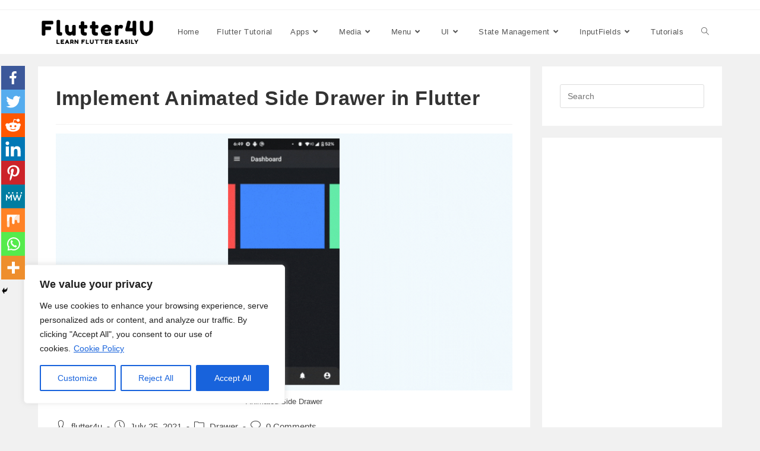

--- FILE ---
content_type: text/html; charset=utf-8
request_url: https://www.google.com/recaptcha/api2/aframe
body_size: 267
content:
<!DOCTYPE HTML><html><head><meta http-equiv="content-type" content="text/html; charset=UTF-8"></head><body><script nonce="syk4rjjQuAAH_3uUbuDpLg">/** Anti-fraud and anti-abuse applications only. See google.com/recaptcha */ try{var clients={'sodar':'https://pagead2.googlesyndication.com/pagead/sodar?'};window.addEventListener("message",function(a){try{if(a.source===window.parent){var b=JSON.parse(a.data);var c=clients[b['id']];if(c){var d=document.createElement('img');d.src=c+b['params']+'&rc='+(localStorage.getItem("rc::a")?sessionStorage.getItem("rc::b"):"");window.document.body.appendChild(d);sessionStorage.setItem("rc::e",parseInt(sessionStorage.getItem("rc::e")||0)+1);localStorage.setItem("rc::h",'1765888733168');}}}catch(b){}});window.parent.postMessage("_grecaptcha_ready", "*");}catch(b){}</script></body></html>